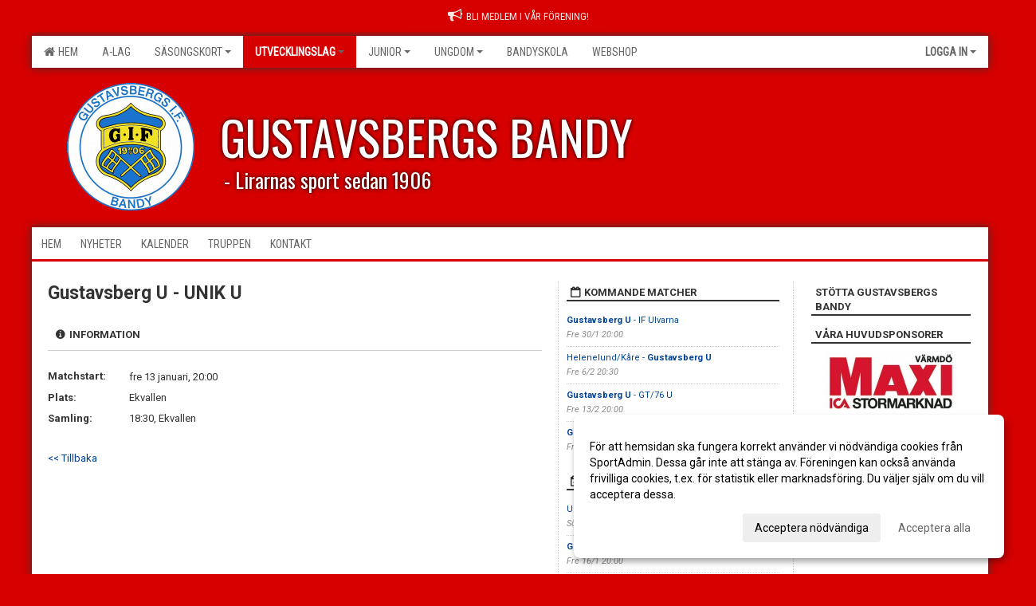

--- FILE ---
content_type: text/html; Charset=iso-8859-1
request_url: https://www.gustavsbergsbandy.se/kalender/?ID=300077&AID=17968916
body_size: 14109
content:

<!DOCTYPE html>
<html lang="sv-SE">
<head>
    <meta http-equiv="Content-Type" content="text/html; charset=iso-8859-1">
    <title>Gustavsbergs IF Bandyklubb - Gustavsberg U</title>
    <meta name="apple-mobile-web-app-capable" content="yes">

    <link rel='icon' href='../im/getLogga.asp?SID=29629&v=48'>
    <link rel="stylesheet" href="https://cdn.kiprotect.com/klaro/v0.7.22/klaro.min.css" />
    
    
        <meta name="viewport" content="width=device-width, initial-scale=1, minimum-scale=1, user-scalable=yes">
    <meta property="og:title" content="Gustavsbergs IF Bandyklubb">
<meta property="og:url" content="https://www.gustavsbergsbandy.se/kalender/Default.asp?ID=300077&AID=17968916&v=4">


    <link href="../js/font-awesome-4.7.0/css/font-awesome.css" rel="stylesheet">
    <link href="../css/2.3.2/bootstrap.css?12444" rel="stylesheet">

    
        <link href="../css/2.3.2/bootstrap-responsive.css" rel="stylesheet">
    

    <link href="../css/saGen.css?12444" rel="stylesheet">

    
        <link href="../css/saLogga.css?12444" rel="stylesheet">
    
        <link href="../css/saResponsive.css?12444" rel="stylesheet">
    

    <link rel="stylesheet" type="text/css" href="../js/fancybox/source/jquery.fancybox.css?v=2.1.5_" media="screen">
    <link rel="stylesheet" href="../js/swipebox-master/source/swipebox.css">
       
    

    <script src="../js/jquery.js?12444"></script>
    <script src="../js/jquery.form.js?12444"></script>
    <script src="../js/sa.js?12444"></script> 
    <script src="../js/edit.js?12444"></script>
    <script src="../js/artikel.js?12444"></script>

    <script src="../js/fancybox/source/jquery.event.move.js"></script>
    <script src="../js/fancybox/source/jquery.event.swipe.js"></script>
    <script src="../js/fancybox/source/jquery.fancybox.js?v=2.1.5."></script>
   
    <script src="../js/swipebox-master/source/jquery.swipebox.js"></script>

     


    <!-- make sure the config gets loaded before Klaro -->
    <script type='text/javascript' src="../js/klaro/config.js"></script>
    <script defer type="text/javascript">
    klaroConfig.services = [
        
        {
            name: 'cookie_1',
            default: true,
            translations: {               
                sv: {
                    title: 'ASPSESSIONID',
                    description: 'SportAdmin - En webbsession används för att tillfälligt spara information om ditt besök, Informationen försvinner när du stänger webbläsaren..'
                },                 
            },
            purposes: ['required'],
            cookies: [              
                
                    [/^ASPSESSIONID.*$/],
                
            ],
            required: true,
            onlyOnce: true
        },
        
        {
            name: 'cookie_2',
            default: true,
            translations: {               
                sv: {
                    title: 'Klaro',
                    description: 'Klaro - Används för att spara dina valda samtycken för cookies på denna webbplats, så att du inte behöver ange dessa vid varje återkommande besök..'
                },                 
            },
            purposes: ['required'],
            cookies: [              
                
                    [/klaro/],
                
            ],
            required: true,
            onlyOnce: true
        },
        
    ];
</script>


    <script defer type="text/javascript" src="https://cdn.kiprotect.com/klaro/v0.7.22/klaro-no-css.js"></script>


    <!-- Sätter variabler inför den dynamiska css:en -->
    
<!-- Klaro styling -->
 <style>
    .klaro .cookie-notice:not(.cookie-modal-notice) .cn-body{
        padding: 20px !important;
    }

    .klaro .cookie-notice:not(.cookie-modal-notice) .cn-body .cn-ok{
        align-items: center;
    }

    .klaro .cookie-modal .cm-modal .cm-header h1{
        font-size: 16px;
    }

    .klaro .cookie-modal p,  .klaro .cookie-notice p, .klaro .cookie-modal h1, .klaro .cookie-modal li {
        color: #000000;
        line-height: 20px;
    }

    .klaro .cookie-notice .cm-btn, .klaro .cookie-modal .cm-btn {
        padding: 8px 15px;
        background-color: #eeeeee;
        color: #000;
    }

    .klaro .cookie-modal .cm-btn.cm-btn-info.cm-btn.cm-btn-success {
        background-color: #d60000;
        color: #FFF;
    }

    .klaro .cookie-notice .cm-btn.cm-btn-success, .klaro .cookie-modal .cm-btn.cm-btn-success {        
        background-color: #FFFFFF;
        color: #666;
    }

    .klaro .cookie-notice:not(.cookie-modal-notice), .klaro .cookie-modal .cm-modal.cm-klaro {
        background-color: #ffffff;
    }

    .klaro .cookie-notice a, .klaro .cookie-modal a{
        color: #FFFFFF;
    }

    .klaro .cookie-notice a:focus, .klaro .cookie-modal a:focus{
        border: none;
        outline: none;
    }

    .klaro .cookie-modal .slider, .klaro .cookie-modal .cm-list-input:focus+.cm-list-label .slider{
        box-shadow: none;
    }

    .klaro .cookie-modal .cm-list-input.required:checked+.cm-list-label .slider{
        background-color: #FFFFFF;        
        
        opacity: .8;
    }

    .klaro .cookie-modal .cm-list-input:checked+.cm-list-label .slider{
        background-color: #FFFFFF;                
    }

    .klaro .cookie-modal .cm-list-input.half-checked:checked+.cm-list-label .slider, .klaro .cookie-modal .cm-list-input.only-required+.cm-list-label .slider{
        background-color: #FFFFFF;
        opacity: .6;        
    }

    @media (min-width: 660px) {
        .klaro .cookie-modal .cm-modal.cm-klaro{
            border-radius: 8px;
        }
    }

    @media (min-width: 1024px) {
        .klaro .cookie-notice:not(.cookie-modal-notice) {
            max-width: 540px;
            border-radius: 8px;
        }
    }
 </style>
<style>  



/* INSTÄLLNINGAR */
/* UTAN TOPPBILD */

        body {
            background-color:#D60000;
        }
        .gradBG {
            background: linear-gradient(to top, #B30000, D60000);
        }

    .linearBg {
        background-color: #445566;
        background: linear-gradient(to top, #000000, #445566);
    }



/* Overridear inställning med span9 till fullwidth. Används i mobilläget för vänstermeny */
@media screen and (max-width: 980px) {
    .row-fluid .span9 {
        width: 100%;
    }
}

/* Gemensam CSS för gammal och ny version */
#outerAd { 
    width: 200px; 
}

/* Bakgrund vald som mönster med färg (likadant som gamla hemsidan) */
/* Döljer panelerna som endast ska visas när det är en bakgrundsbild */
/* Sätter samma inställningar på bakgrunden som för hemsida 1.0 */

 
    body {
        background-color: #D60000;
        background-image: url('');
        background-repeat: repeat-x;
        background-position: 0px 0px;
    }




/* CSS FÖR Logga (NYA DESIGNEN) */


    /* Hover-färg i dropdownmenyerna */
    .dropdown-menu li > a:hover, .dropdown-menu li > a:focus, .dropdown-submenu:hover > a {
        background-color: #d60000;
        color: #FFF;
    }

    .fontAwsomeHover:hover .fontAwsomeHoverIcon {
         color: #000 !important;
    } 

    /* Bland annat pilen i i drop-downmenyn (toppmenyn) för mobilversionen */
    .navbar .nav li.dropdown > .dropdown-toggle .caret { 
        border-top-color: #666 !important; 
    }

    /* För att ändra färg på pilen vid hover om ena sidfärgen är ljus och den andra mörk */
   .navbar .nav li.dropdown > .dropdown-toggle:hover .caret { 
        border-top-color: #FFF !important; 
    }
   /* Dropdown-meny */
   .navbar .nav li.open > .dropdown-toggle .caret { 
        border-top-color: #FFF !important; 
    }

    .caret {
        border-top-color: #666; 
    }

    /* Lilla pilen bredvid föreningsnamnet upp till vänster i mobilversionen */
    #caretAreaNamn {
        border-top-color: #FFF !important; 
    }

    /* Den lilla pilen som syns på dropdown-knapparna i andra menyn */
    .tMenuTop a:hover .caret {
        border-top-color: #FFF; 
    }

    /* Den lilla pilen som syns på dropdown-knapparna i första menyn */
    .tMenuSektion:hover > a .caret {
        border-top-color: #FFF !important; 
    }

    .open > a .caret {
        border-top-color: #FFF !important; 
    }

    /* Hover - Inverterar knapparna i toppmenyn */
    /* Båda dessa bör göras */
    .tMenuSektion:hover > a { 
        color: #FFF !important; 
    } 
    .tMenuSektion > a:hover { 
        color: #FFF !important; 
    } 
    /* ------------- */

    .tMenuSektion .active {
        background-color: #d60000 !important; /* Ändrar från color1 till 2. Lugi. toppmenyn på active har fel färg */
    }

    /* Denna måste göras dominant */
    .active .caret {
        border-top-color: #FFF !important; 
    }

    .navbar-inner22 .open > a {
        background-color: #d60000 !important;
        color: #FFF;
    }

    /* Gör så att färgen blir korrekt efter man klickar på dropdown i toppmenyn --> stänger dropdown --> flyttar musen från elementet */
    .navbar .topMenu .nav > li > a:focus, .navbar .topMenu .nav > li > a:hover {
        color: #666;
    }

    .nav-list > .active > a { 
        background: #d60000; 

    }

    .tMenuActive > a { 
        border-bottom: 2px solid #FFF;
    }

    #outerAd { 
        margin-left: 955px;
    }

    .rub {
        font-family: 'Roboto', Tahoma, Arial, 'Helvetica Neue', Helvetica, sans-serif;
    }

    /* Bakgrundsfärgen ändras i menyn på hover */
    .tMenuTop:hover {
        background: #d60000; 
    }
    .tMenuSektion:hover {
        background: #d60000; 
    }

    /* Undermenyn i andra navigeringsmenyn */
    .navbar {
        background: #FFFFFF;
    }

    .navbar2 {
        background: #FFFFFF;
    }

    .navbar .topMenu .nav > .active > a,
    .navbar .topMenu .nav > .active > a:hover,
    .navbar .topMenu .nav > .active > a:focus {
        background: #d60000;
        color: #666;
    }
    
    .sektionsruta {
        /* Variablen "sketionsrutaColor" sätts ovan */
        border-bottom-color: #333333;
    }

    /* Knappen man är på i toppmenyn */ 
    .navbar .nav li.dropdown.open > .dropdown-toggle,
    .navbar .nav li.dropdown.active > .dropdown-toggle,
    .navbar .nav li.dropdown.open.active > .dropdown-toggle {
        background-color: #d60000;
        color: #FFF;
    }


    /* Färgen på texten i andra menyn */
    .tMenuTop > a {
        color: #666;
    }

    /* Färgen på texten i toppmenyn */ 
    /* Lagt till topMenu för att endast göra inställningarna på toppmenyn */
    .navbar .topMenu .nav > li > a {
        color: #666;
    }
   
    /* Undermeny till andra menyn */ 
    .tMenuTopUnder > a { 
        color: #FFF;
    }

    /* HOVER - Undermeny  till andra menyn */ 
    .tMenuTopUnder > a:hover { 
        border-bottom: 2px solid #FFF;
    }

    /* Hover på knapparna i andra menyn */
    .tMenuTop a:hover {
        color: #FFF; 
    }

    /* Aktiverade knappen i andra menyn */
    .tMenuTopActive {
        background: #d60000;
    }

    /* Texten i den aktiverade knappen i andra menyn */
    /* Important för annars sparas över i vissa versioner. exempel Höllviken */
    .navbar .nav > .active > a, .tMenuTopActive > a { 
        color: #FFF !important; 
    }

    /* Den lilla pilen i den aktiverade knappen i andra menyn */
    .navbar .nav > .active > a, .tMenuTopActive > a .caret { 
        border-top-color: #FFF; 
    }

    /* Vänstermenyn(endast ?) hover på befintligt val --> sparar över automatisk genererad färg */
    .nav-list > .active > a:hover {
        background: #d60000;
        color: #FFF;
    }

    .nav-list > .active > a {
        color: #FFF;
    }

    /* Mobilmenyn */
    .mobilMeny {
        background: #FFFFFF  !important;
        border-bottom: 2px solid #d60000 !important;
    }

    /* Färgen i mobilmenyn */
    .mobilMenyItemList {
        background: #d60000 !important;
    }


    .tMenuObj > a {
        color: #FFF;
    }

    /* Aktiverad ruta i menyn */
    .tMenuObjActive > a {
        color: #FFF;
    }

    .menuBtnMobile {
        color: #666;
    }   

    /* Externa länkarna i andra menyn utan aktivt val */
    .tMenuTop .externalLink {
        color: #666;
    }

    /* Hover - Externa länkarna i andra menyn utan aktivt val */
    .tMenuTop a:hover .externalLink {
        color: #FFF;
    }

    /* Externa länkarna (mobilmenyn m.fl.) */
    .externalLink {
        color: #FFF;
    }

    .menyLista .tMenuSektion .externalLink {
        color: #666;
    }

    .menyLista .tMenuSektion:hover .externalLink {
        color: #FFF;
    }

    .menyLista .tMenuSektion .dropdown-menu .externalLink, 
    .open .dropdown-menu .externalLink {
        color: #333333;
    }

    .menyLista .tMenuSektion .dropdown-menu a:hover .externalLink,
    .open .dropdown-menu a:hover .externalLink  {
        color: #FFF;
    }

    /* Listan med innehåll i översta menyn */
    .menyLista {
        width: calc( 1200px - 125px); /* För menyn att inte falla ned om den har för långt innehåll vid full window-width */
    }

    /* Om det finns för långt innehåll i toppmenyn gör det ändå att klicka på logga in */
    .logInBtnOuter {
        background: #FFFFFF;
    }

    .avgransareMeny {
        background: #d60000;
    }

    .undermeny {
        background: #d60000;
    }

    .topAlert {
        background: #d60000;
        color: #FFF;
    }

    .topAlert:hover, .topAlert:focus {
        color: #FFF;
    }


    /* Vänstermenyn - Logga */
    

        /* DESKTOP */
        /* @media screen and (min-width: 980px) { */

            /* Loggan */
            #foreningslogotyp { 
                height: 160px;
            }

            #LoggaDiv {
                padding-top: 19px;
                margin-left: 44px;
            }
            #topMargin {
                height: 200px;
            }

            /* Text 1 */
            .text1{
                margin-left: 236px;
                padding-top: 86px;
            }
            .text1Font {
                font-size: 60px;
            }
            .text1Shadow {
                margin-left: 235px;
                padding-top: 85px;
            }
            .text1ShadowFont {
                font-size: 60px;
            } 

            /* Text 2 */
            .text2{
                margin-left: 241px;
                padding-top: 141px;

            }
            .text2Font {
                font-size: 26px;

            }
            .text2Shadow {
                margin-left: 240px;
                padding-top: 140px;
            }
            .text2ShadowFont {
                font-size: 26px;
            } 

            /* Text 3 */
            .text3{
                margin-left: 551px;
                padding-top: 141px;
            }
            .text3Font {
                font-size: 26px;
            }
            .text3Shadow {
                margin-left: 550px;
                padding-top: 140px;
            }
            .text3ShadowFont {
                font-size: 26px;

            }
    
        /* Mobil */
        @media screen and (min-width: 701px) and (max-width: 980px) {
            #topMargin {
                height: 133px; 
            }

            /* Loggan */
            #foreningslogotyp {
                height: 107px !important;
            }
            #LoggaDiv {
                margin-left: 29px;
                padding-top: 13px;
            }

            /* Text 1 */
            .text1{
                margin-left: 158px;
                padding-top: 58px;
            }
            .text1Font {
                font-size: 40px;
            }
            .text1Shadow {
                margin-left: 157px;
                padding-top: 57px;
            }
            .text1ShadowFont {
                font-size: 40px;
            } 

            /* Text 2 */
            .text2{
                margin-left: 161px;
                padding-top: 94px;
            }
            .text2Font {
                font-size: 17px;
            }
            .text2Shadow {
                margin-left: 160px;
                padding-top: 93px;
            }
            .text2ShadowFont {
                font-size: 17px;
            } 

            /* Text 3 */
            .text3{
                margin-left: 368px;
                padding-top: 94px;
            }
            .text3Font {
                font-size: 17px;
            }
            .text3Shadow {
                margin-left: 367px;
                padding-top: 93px;
            }
            .text3ShadowFont {
                font-size: 17px;
            } 
        }

        @media screen and (max-width: 700px) {
            #LoggaDiv {
                margin-left: 22px;
                padding-top: 10px;
            }

            #topMargin {
                height: 100px; 
            }

            #foreningslogotyp {
                height: 80px !important;
            }

            /* Text 1 */
            .text1{
                margin-left: calc(117px + 1px);
                padding-top: calc((42px ) + 1px);
            }
            .text1Font {
                font-size: 20px;
            }
            .text1Shadow {
                margin-left: 117px;
                padding-top: 42px;
            }
            .text1ShadowFont {
                font-size: 20px;
            } 

            /* Text 2 */
            .text2{
                margin-left: calc(120px + 1px);
                padding-top: calc((70px ) + 1px);
            }
            .text2Font {
                font-size: 15px;
            }
            .text2Shadow {
                margin-left: 120px;
                padding-top: 70px;
            }
            .text2ShadowFont {
                font-size: 15px;
            } 

            /* Text 3 */
            .text3{
                margin-left: calc(275px + 1px);
                padding-top: calc((70px ) + 1px);
            }
            .text3Font {
                font-size: 13px;
            }
            .text3Shadow {
                margin-left: 275px;
                padding-top: 70px;
            }
            .text3ShadowFont {
                font-size: 13px;
            } 

            /* Om föreningsnamnet är för många tecken förminskas storleken relativt till webbsidans bredd */
            
                .v11TOPText1Element {
                    font-size: 5.5vw !important;
                }
            
        }
    


/* CSS FÖR TOPPBILDSLÄGE (GAMLA VERSIONEN) */

</style>

<link href='//fonts.googleapis.com/css?family=Asap|Roboto+Condensed|Roboto:Normal,Bold,Italic|Oswald' rel='stylesheet'><style>body { font-family: 'Roboto', Tahoma, Arial,'Helvetica Neue', Helvetica, sans-serif; }.btn { font-family: 'Roboto', Tahoma, Arial,'Helvetica Neue', Helvetica, sans-serif; } li { font-family: 'Roboto', Tahoma, Arial,'Helvetica Neue', Helvetica, sans-serif; }.navbar .nav > li > a, .tMenuTop > a, .dropdown-menu li > a, .tMenuTopUnder > a, .nav-list > .active > a, .nav-list > li > a { font-family:'Roboto Condensed', Tahoma, Arial,'Helvetica Neue', Helvetica, sans-serif; font-size:14px; }</style>

</head>

<body>

<div id="dialog"></div>
<div id="fb-root"></div>
<script>    (function (d, s, id) {
        var js, fjs = d.getElementsByTagName(s)[0];
        if (d.getElementById(id)) return;
        js = d.createElement(s); js.id = id;
        js.src = "//connect.facebook.net/sv_SE/sdk.js#xfbml=1&version=v2.3";
        fjs.parentNode.insertBefore(js, fjs);
    } (document, 'script', 'facebook-jssdk'));</script>
<div class="gradBG" style='position:absolute;width:100%;height:500px;border:0px solid;z-index:-1'></div>

<a name='topAlert' href='https://sportadmin.se/pop/ko.asp?ID=400729297' target='_blank' class='topAlert'><i class='fa fa-bullhorn' aria-hidden='true' style='margin-right: 5px; font-size: 18px;'></i><span>Bli medlem i vår förening!</span></a><div id="outer2Wide" style='border:0px solid;max-width:1200px;'><div id="outerWide" style='border:0px solid;'>
        <div class="navbar menu block" > <!-- navbar-inverse navbar-fixed-top-->
            <div class="navbar-inner22 topMenu" style="padding: 0px">
                <div class="container" >

                    
                    <div class="hidden-desktop">
                        <ul class="nav" >
                            <li class="active dropdown huvudmenyBtn"><a href="#" class="dropdown-toggle needsclick" data-toggle="dropdown"><b class="foreningsnamnMobil" >Gustavsberg U <b id="caretAreaNamn" class="caret"></b></b></a>
                                <ul class="dropdown-menu ">
                                    <li class=""><a href='../?SID=29629'>Hem</a></li><li class=""><a href='../?SID=29636' ><span><b>A-lag</b></span></a></li><li class="" style=padding-left:10px><b>Säsongskort</b><li class=""><a href='../?SID=60947' ><span>Säsongskort</span></a></li><li class=""><a href='../?SID=60949' ><span>1906-klubben</span></a></li><li class="active" style=padding-left:10px><b>Utvecklingslag</b><li class=""><a href='../?SID=33307' ><span>Gustavsberg U</span></a></li><li class=""><a href='../?SID=67817' ><span>Berget</span></a></li><li class="" style=padding-left:10px><b>Junior</b><li class=""><a href='../?SID=29787' ><span>U19</span></a></li><li class=""><a href='../?SID=29790' ><span>U17</span></a></li><li class="" style=padding-left:10px><b>Ungdom</b><li class=""><a href='../?SID=29784' ><span>Ungdom gemensamt</span></a></li><li class=""><a href='../?SID=29885' ><span>Flickor</span></a></li><li class=""><a href='../?SID=29788' ><span>fd. Lag 2008</span></a></li><li class=""><a href='../?SID=29791' ><span>Lag 2011</span></a></li><li class=""><a href='../?SID=29913' ><span>Lag 2012</span></a></li><li class=""><a href='../?SID=33567' ><span>Lag 2013</span></a></li><li class=""><a href='../?SID=37938' ><span>Lag 2014</span></a></li><li class=""><a href='../?SID=43538' ><span>Lag 2015</span></a></li><li class=""><a href='../?SID=48582' ><span>Lag 2016</span></a></li><li class=""><a href='../?SID=56564' ><span>Lag 2017</span></a></li><li class=""><a href='../?SID=68061' ><span>Lag 2018</span></a></li><li class=""><a href='../?SID=49773' ><span>Målvakt</span></a></li><li class=""><a href='../?SID=33707' ><span>Spelaravgifter </span></a></li><li class=""><a href='../?SID=29756' ><span><b>Bandyskola</b></span></a></li><li class=""><a href='../?SID=29997' ><span><b>Webshop</b></span></a></li>
                                </ul>
                            </li>
                        </ul>
                    </div>

                    
                    <div class="visible-desktop">
                        <ul class="nav menyLista">
                            <li class="tMenuSektion "><a href='../?SID=29629'><i class='fa fa-home' style='font-size:15px;width:12px'></i>&nbsp; Hem</a></li><li class="tMenuSektion "><a href='../?SID=29636' ><span>A-lag</span></a></li><li class="tMenuSektion dropdown "><a href=# class="dropdown-toggle" data-toggle="dropdown">Säsongskort<b class="caret"></b></a><ul class="dropdown-menu"><li class=""><a href='../?SID=60947' ><span>Säsongskort</span></a></li><li class=""><a href='../?SID=60949' ><span>1906-klubben</span></a></li></ul></li><li class="tMenuSektion dropdown active"><a href=# class="dropdown-toggle" data-toggle="dropdown">Utvecklingslag<b class="caret"></b></a><ul class="dropdown-menu"><li class=""><a href='../?SID=33307' ><span>Gustavsberg U</span></a></li><li class=""><a href='../?SID=67817' ><span>Berget</span></a></li></ul></li><li class="tMenuSektion dropdown "><a href=# class="dropdown-toggle" data-toggle="dropdown">Junior<b class="caret"></b></a><ul class="dropdown-menu"><li class=""><a href='../?SID=29787' ><span>U19</span></a></li><li class=""><a href='../?SID=29790' ><span>U17</span></a></li></ul></li><li class="tMenuSektion dropdown "><a href=# class="dropdown-toggle" data-toggle="dropdown">Ungdom<b class="caret"></b></a><ul class="dropdown-menu"><li class=""><a href='../?SID=29784' ><span>Ungdom gemensamt</span></a></li><li class=""><a href='../?SID=29885' ><span>Flickor</span></a></li><li class=""><a href='../?SID=29788' ><span>fd. Lag 2008</span></a></li><li class=""><a href='../?SID=29791' ><span>Lag 2011</span></a></li><li class=""><a href='../?SID=29913' ><span>Lag 2012</span></a></li><li class=""><a href='../?SID=33567' ><span>Lag 2013</span></a></li><li class=""><a href='../?SID=37938' ><span>Lag 2014</span></a></li><li class=""><a href='../?SID=43538' ><span>Lag 2015</span></a></li><li class=""><a href='../?SID=48582' ><span>Lag 2016</span></a></li><li class=""><a href='../?SID=56564' ><span>Lag 2017</span></a></li><li class=""><a href='../?SID=68061' ><span>Lag 2018</span></a></li><li class=""><a href='../?SID=49773' ><span>Målvakt</span></a></li><li class=""><a href='../?SID=33707' ><span>Spelaravgifter </span></a></li></ul></li><li class="tMenuSektion "><a href='../?SID=29756' ><span>Bandyskola</span></a></li><li class="tMenuSektion "><a href='../?SID=29997' ><span>Webshop</span></a></li>
                        </ul>
                    </div>

                    
                    <ul class="nav pull-right" > 
                        <li class="dropdown tMenuSektion logInBtnOuter"><a href="#" class="dropdown-toggle" data-toggle="dropdown"><b><span class="logInBtn" >Logga in</span><b class="caret"></b></b></a>
                            <div class="dropdown-menu logInDiv" style="width: 270px;white-space: normal;flex-direction: column;padding: 12px;"> 
                            <div style="font-weight:600;margin-bottom:6px;">Vill du logga in som ledare/administratör?</div>
                            <div style="margin-bottom:12px">
                                    Logga in på SportAdmin <a target="_blank" href="https://identity.sportadmin.se/">här</a> och klicka på <i>Hemsida</i> i vänstermenyn. 
                            </div>

                                <div style="font-weight:600;margin-bottom:6px;">Vill du logga in som medlem/målsman?</div>
                                <div>
                                    Alla medlemsprofiler hanteras nu i appen SportAdmin. Appen hittar du i <a href="https://apps.apple.com/se/app/sportadmin/id6444823852">App Store</a> och 
                                    <a href="https://play.google.com/store/apps/details?id=com.leaderappbeta.com">Google Play</a>
                                </div>
                            </div>
                        </li>
                    </ul>

                </div>
            </div>
        </div>
    <div style='margin:0;border:0;'><div id='topMargin'><div id='LoggaDiv' style='position:absolute;display:inline;color:#000'><a href="../?SID=29629"><img alt="Gustavsbergs IF Bandyklubb logo"  id='foreningslogotyp' src='../im/getLogga.asp?SID=29629&v=48'></a></div><div class='v11TOPText1topElement v11TOPText1leftElement v11TOPText1colorElement text1' style='position:absolute;display:inline;color:#FFFFFF'><span class='v11TOPText1Element v11TOPText1fontElement v11TOPText1sizeElement text1Font' style='font-family:Oswald;'>GUSTAVSBERGS BANDY</span></div><div class='v11TOPText2topElement v11TOPText2leftElement v11TOPText2colorElement text2' style='position:absolute;display:inline;color:#FFFFFF'><span class='v11TOPText2Element v11TOPText2fontElement v11TOPText2sizeElement text2Font' style='font-family:Oswald;'>- Lirarnas sport sedan 1906</span></div><div class='v11TOPText3topElement v11TOPText3leftElement v11TOPText3colorElement text3' style='position:absolute;display:inline;color:#BFBFBF'><span class='v11TOPText3Element v11TOPText3fontElement v11TOPText3sizeElement text3Font' style='font-family:Oswald;'></span></div></div></div>

        <div class="container-fluid block" style="margin: 0px; padding: 0px;" >

 
            <div class="row-fluid marginToPage2" style="background: #FFF; ">
                <div class="navbar hidden-desktop menu mobilMeny" style="margin: 0px;">
                    <div class="container">

                    <!-- Menyikon mobilläge -->
                        <i data-toggle="collapse" data-target=".nav-collapse3" class="fa fa-bars menuBtnMobile" aria-hidden="true"></i> 


                        <div class="nav-collapse3 collapse mobilMenyItemList" style="width:100%">
                          
                                <div class="tMenuObj "><a href='../start/?ID=300075' ><span>Hem</span></a></div><div class="tMenuObj "><a href='../nyheter/?ID=300076' ><span>Nyheter</span></a></div><div class="tMenuObj "><a href='../kalender/?ID=300077' ><span>Kalender</span></a></div><div class="tMenuObj "><a href='../grupp/?ID=300078' ><span>Truppen</span></a></div><div class="tMenuObj " style='border-bottom: none;' ><a href='../sida/?ID=300081' ><span>Kontakt</span></a></div>
                           <div class="clearBoth"></div>
                        </div>
                    </div>
                </div>

        <!-- Vänstermeny -->

      
                    <div class="navbar visible-desktop lagmeny" >
                        <div class="container navbar2" style="overflow: hidden;">
                            <div style="overflow: hidden;">                            
                                <div class="tMenuTop dropdown-toggle " style='border:0px solid'><a href='../start/?ID=300075' ><span>Hem</span></a></div><div class="tMenuTop dropdown-toggle " style='border:0px solid'><a href='../nyheter/?ID=300076' ><span>Nyheter</span></a></div><div class="tMenuTop dropdown-toggle " style='border:0px solid'><a href='../kalender/?ID=300077' ><span>Kalender</span></a></div><div class="tMenuTop dropdown-toggle " style='border:0px solid'><a href='../grupp/?ID=300078' ><span>Truppen</span></a></div><div class="tMenuTop dropdown-toggle " style='border:0px solid'><a href='../sida/?ID=300081' ><span>Kontakt</span></a></div>
                            </div>
                        </div>
                    </div>
<div class='visible-desktop avgransareMeny'></div><div id='annonsPelareMobil' style='width: 100%; height: 120px;' class='hidden-desktop'><div id=blockMobil class='innerAd' style='background:#FFF; height: 120px; display:flex; justify-content:center; align-items:center;'><div id=blockMobil_0 style=' position:absolute; width:250px; left: 50%; margin-left: -125px;'><table id=blockTabMobil_0 border=0 width=100% cellpadding=0 cellspacing=0><tr><td align=center><a href='https://www.ica.se/butiker/maxi/varmdo/maxi-ica-stormarknad-varmdo-14819/start/' target='_blank'><div align=center class='mediumDiv innerAd' style='border-radius:5px;'><img src='/spalt/1101/29629/21309mobil_2_500.jpg?v=4' style='border-radius:5px;max-height: 120px;width:auto;' ></div></a></table></div><div id=blockMobil_1 style='display: none; position:absolute; width:250px; left: 50%; margin-left: -125px;'><table id=blockTabMobil_1 border=0 width=100% cellpadding=0 cellspacing=0><tr><td align=center><a href='https://frentab.se/' target='_blank'><div align=center class='mediumDiv innerAd' style='border-radius:5px;'><img src='/spalt/1101/29629/41412mobil_2_500.jpg?v=21' style='border-radius:5px;max-height: 120px;width:auto;' ></div></a></table></div><div id=blockMobil_2 style='display: none; position:absolute; width:250px; left: 50%; margin-left: -125px;'><table id=blockTabMobil_2 border=0 width=100% cellpadding=0 cellspacing=0><tr><td align=center><a href='https://www.handelsbanken.se/varmdo' target='_blank'><div align=center class='mediumDiv innerAd' style='border-radius:5px;'><img src='/spalt/1101/29629/21310mobil_2_500.jpg?v=10' style='border-radius:5px;max-height: 120px;width:auto;' ></div></a></table></div><div id=blockMobil_3 style='display: none; position:absolute; width:250px; left: 50%; margin-left: -125px;'><table id=blockTabMobil_3 border=0 width=100% cellpadding=0 cellspacing=0><tr><td align=center><a href='https://www.hagsatrasport.se' target='_blank'><div align=center class='mediumDiv innerAd' style='border-radius:5px;'><img src='https://cdn.sportadmin.se/1367/h/1101/c1ec79d023b2dbb3f4f1b377565062a58358d08ef496abe1285a491188fbfa87_M.png' style='border-radius:5px;max-height: 120px;width:auto;' /></div></a></table></div><div id=blockMobil_4 style='display: none; position:absolute; width:250px; left: 50%; margin-left: -125px;'><table id=blockTabMobil_4 border=0 width=100% cellpadding=0 cellspacing=0><tr><td align=center><a href='https://www.kentas.se/' target='_blank'><div align=center class='mediumDiv innerAd' style='border-radius:5px;'><img src='/spalt/1101/29629/21339mobil_2_500.jpg?v=4' style='border-radius:5px;max-height: 120px;width:auto;' ></div></a></table></div><div id=blockMobil_5 style='display: none; position:absolute; width:250px; left: 50%; margin-left: -125px;'><table id=blockTabMobil_5 border=0 width=100% cellpadding=0 cellspacing=0><tr><td align=center><a href='http://www.rospiggen.se' target='_blank'><div align=center class='mediumDiv innerAd' style='border-radius:5px;'><img src='/spalt/1101/29629/45130mobil_2_500.jpg?v=4' style='border-radius:5px;max-height: 120px;width:auto;' ></div></a></table></div><div id=blockMobil_6 style='display: none; position:absolute; width:250px; left: 50%; margin-left: -125px;'><table id=blockTabMobil_6 border=0 width=100% cellpadding=0 cellspacing=0><tr><td align=center><div align=center class='mediumDiv innerAd' style='border-radius:5px;'><img src='/spalt/1101/29629/45129mobil_2_500.png?v=5' style='border-radius:5px;max-height: 120px;width:auto;' ></div></table></div><div id=blockMobil_7 style='display: none; position:absolute; width:250px; left: 50%; margin-left: -125px;'><table id=blockTabMobil_7 border=0 width=100% cellpadding=0 cellspacing=0><tr><td align=center><div align=center class='mediumDiv innerAd' style='border-radius:5px;'><img src='/spalt/1101/29629/45511mobil_2_500.jpg?v=7' style='border-radius:5px;max-height: 120px;width:auto;' ></div></table></div><div id=blockMobil_8 style='display: none; position:absolute; width:250px; left: 50%; margin-left: -125px;'><table id=blockTabMobil_8 border=0 width=100% cellpadding=0 cellspacing=0><tr><td align=center><a href='http://www.djurobatvarv.se' target='_blank'><div align=center class='mediumDiv innerAd' style='border-radius:5px;'><img src='/spalt/1101/29629/45131mobil_2_500.png?v=18' style='border-radius:5px;max-height: 120px;width:auto;' ></div></a></table></div><div id=blockMobil_9 style='display: none; position:absolute; width:250px; left: 50%; margin-left: -125px;'><table id=blockTabMobil_9 border=0 width=100% cellpadding=0 cellspacing=0><tr><td align=center><a href='https://www.svenskaspel.se/grasroten/forening/29300-gustavsbergs-if-bk' target='_blank'><div align=center class='mediumDiv innerAd' style='border-radius:5px;border:0px solid #DDD;'><img src='/spalt/1101/29629/23422.gif?v=2' style='border-radius:5px;max-height: 120px;width:auto;'></div></a></table></div></div></div><hr style='margin: 15px 0 5px 0;' class='hidden-desktop'><script>setInterval(function() {if ($(window).width() < 963) {if (!mouseOverMobil) {if ($('#blockMobil_0').is(':visible')) { $('#blockMobil_0').fadeOut(1000);$('#blockMobil_1').fadeIn(1000)}else if ($('#blockMobil_1').is(':visible')) { $('#blockMobil_1').fadeOut(1000);$('#blockMobil_2').fadeIn(1000)}else if ($('#blockMobil_2').is(':visible')) { $('#blockMobil_2').fadeOut(1000);$('#blockMobil_3').fadeIn(1000)}else if ($('#blockMobil_3').is(':visible')) { $('#blockMobil_3').fadeOut(1000);$('#blockMobil_4').fadeIn(1000)}else if ($('#blockMobil_4').is(':visible')) { $('#blockMobil_4').fadeOut(1000);$('#blockMobil_5').fadeIn(1000)}else if ($('#blockMobil_5').is(':visible')) { $('#blockMobil_5').fadeOut(1000);$('#blockMobil_6').fadeIn(1000)}else if ($('#blockMobil_6').is(':visible')) { $('#blockMobil_6').fadeOut(1000);$('#blockMobil_7').fadeIn(1000)}else if ($('#blockMobil_7').is(':visible')) { $('#blockMobil_7').fadeOut(1000);$('#blockMobil_8').fadeIn(1000)}else if ($('#blockMobil_8').is(':visible')) { $('#blockMobil_8').fadeOut(1000);$('#blockMobil_9').fadeIn(1000)}else if ($('#blockMobil_9').is(':visible')) { $('#blockMobil_9').fadeOut(1000);$('#blockMobil_0').fadeIn(1000)}
}};}, 3000);var mouseOverMobil;mouseOverMobil=false;$( "#annonsPelareMobil" ).mouseover(function() { mouseOverMobil=true });$( "#annonsPelareMobil" ).mouseout(function() { mouseOverMobil=false });</script><div style="max-width:955px;"><div class="span99" style="background: #FFFFFF;">            
        <div id="wrap" style='border: 0px solid; display: block; width: 100%;'>


<!-- Sist i koden eftersom ""session("areSidinnehallBredd")"" måste ha hunnit få sitt värde -->

    <style>
       #outerAd { 
            position: absolute;
            margin-left: 955px;
            
        }
    </style>



<!-- Hover för sportadmin-loggan upp i högra hörnet -->
<script>
    function UTF8TOISO(text){
        text = text.replace(/Ã?Â¶/g, "ö")
        text = text.replace(/Ã?Â¤/g, "ä")
        text = text.replace(/Ã?Â¥/g, "å")
        text = text.replace(/Ã?Â?/g, "Ö")
        text = text.replace(/Ã?Â?/g, "Ä")
        text = text.replace(/Ã?Â?/g, "Å")
        text = text.replace(/Ã?Â©/g, "Ã©")
        text = text.replace(/Ã?Â¨/g, "Ã¨")
        text = text.replace(/Ã?Â¼/g, "Ã¼")
        text = text.replace(/Ã?Â¡/g, "Ã¡")
        return text;
    }

    $( document ).ready(function() {
        $(".imgHover img").hover(function () {
            $( ".imgHover img" ).attr("src", "../im/LogoIcoSvart.png");
        }, function () {
            $(".imgHover img").attr("src", "../im/LogoIcoG.png");
            });

       
        var tables = document.getElementsByClassName("clCommonGrid")
        for (var i = 0; i < tables.length; ++i) {
            var innerHtml = tables[i].innerHTML;
            var text = UTF8TOISO(innerHtml)
            tables[i].innerHTML = text;
        }


    });

    
</script>
<form id="myForm" method="post" autocomplete="off">
<div class='marginToPage'><div class='tbl1'><div class=inner style='border:0px solid'><span class=rub>Gustavsberg U - UNIK U</span><br>&nbsp;                        
<style>
    .matchRuta {
        border:0px solid;
        display:none;
    }

    .visaRuta {
        display:block;   
    }
    .matchVal33 {
        display:inline-block;width:33%;border-bottom:1px solid #CCC;font-size:13px;padding:10px 0 10px 0;text-align:center;
    }
    .matchVal33:hover {
        background:#EEE;
        cursor:pointer;
    }
    .matchVal50 {
        display:inline-block;width:50%;border-bottom:1px solid #CCC;font-size:13px;padding:10px 0 10px 0;text-align:center;
    }
    .matchVal50:hover {
        background:#EEE;
        cursor:pointer;
    }
    .matchValVald {
        border-bottom:1px solid #000;
    }

    @media only screen and (max-width: 480px) {
    }

</style>
<script>
    $(document).ready(function(){

        $("#matchValInformation").click(function(){
            $(".matchRuta").removeClass("visaRuta");
            $(".matchVal33").removeClass("matchValVald");
            $(".matchVal50").removeClass("matchValVald");
            $("#matchInformationRuta").addClass("visaRuta");
            $("#matchValInformation").addClass("matchValVald");
        });
        $("#matchValReferat").click(function(){
            $(".matchRuta").removeClass("visaRuta");
            $(".matchVal33").removeClass("matchValVald");
            $(".matchVal50").removeClass("matchValVald");
            $("#matchReferatRuta").addClass("visaRuta");
            $("#matchValReferat").addClass("matchValVald");
        });
        $("#matchValTabell").click(function(){
            $(".matchRuta").removeClass("visaRuta");
            $(".matchVal33").removeClass("matchValVald");
            $(".matchVal50").removeClass("matchValVald");
            $("#matchTabellRuta").addClass("visaRuta");
            $("#matchValTabell").addClass("matchValVald");
        });
    });

</script>

<div style='border-bottom:1px solid #CCC;font-size:13px;padding:10px'><b><i class='fa fa-info-circle hidden-miniphone' aria-hidden='true' style=font-weight:bold></i>&nbsp; INFORMATION</b></div><br><div class='matchRuta visaRuta' id='matchInformationRuta'><div><table border=0 cellspacing=0 width=100% cellpadding=0 ><tr><td width=100><b>Matchstart:<td class='mCal' style='padding-top:6px'><span style=''>fre 13 januari, 20:00</span><tr><td><b>Plats:<td class='mCal'>Ekvallen<tr><td ><b>Samling:<td class='mCal'>18:30, Ekvallen</table></div><div style=clear:both></div><div style=margin-bottom:10px></div></div><div class='matchRuta ' id='matchReferatRuta'><div style=max-width:100% ></div></div><br><a href=?ID=300077><< Tillbaka</a><br><br></div></div><div class='tbl2'><div class='nyhetsflode' align=left style='margin-left:20px;min-height:500px;border-left:1px dotted #cccccc;margin-right:-3px;'><div style=margin-right:-15px></div><div class='sektionsRutaOuter'><div class='sektionsruta' align=left><i class='fa fa-calendar-o' aria-hidden='true'></i><b>Kommande matcher</b></div></div><div class='sektionsRutaInner' style='padding-bottom: 10px; margin-left: 10px; margin-right: 10px;'><div style='font-size:11px;'><div style=padding-top:5px ><a href=../kalender/?ID=300077&AID=28932661><b>Gustavsberg&nbsp;U</b> - IF&nbsp;Ulvarna&nbsp;</a></div><div style='border-bottom:1px dotted #CCCCCC;padding-bottom:5px'  ><i style=color:#888>Fre 30/1 20:00</i></i></div><div style=padding-top:5px ><a href=../kalender/?ID=300077&AID=28932666>Helenelund/Kåre - <b>Gustavsberg&nbsp;U</b></a></div><div style='border-bottom:1px dotted #CCCCCC;padding-bottom:5px'  ><i style=color:#888>Fre 6/2 20:30</i></i></div><div style=padding-top:5px ><a href=../kalender/?ID=300077&AID=28932668><b>Gustavsberg&nbsp;U</b> - GT/76&nbsp;U</a></div><div style='border-bottom:1px dotted #CCCCCC;padding-bottom:5px'  ><i style=color:#888>Fre 13/2 20:00</i></i></div><div style=padding-top:5px ><a href=../kalender/?ID=300077&AID=28932669><b>Gustavsberg&nbsp;U</b> - Spånga/Bromsten</a></div><div style='padding-bottom:5px'  ><i style=color:#888>Fre 20/2 20:00</i></i></div></div><div style=height:5px></div></div><div class='sektionsRutaOuter'><div class='sektionsruta' align=left><i class='fa fa-calendar-check-o' aria-hidden='true'></i><b>Spelade matcher</b></div></div><div class='sektionsRutaInner' style='padding-bottom: 10px; margin-left: 10px; margin-right: 10px;'><div style='font-size:11px;'><div style=padding-top:5px ><a href=../kalender/?ID=300077&AID=28932658>UNIK - <b>Gustavsberg&nbsp;U</b></a></div><div style='border-bottom:1px dotted #CCCCCC;padding-bottom:5px'  ><i style=color:#888>Sön 25/1 19:00</i></i></div><div style=padding-top:5px ><a href=../kalender/?ID=300077&AID=28932651><b>Gustavsberg&nbsp;U</b> - Tellus&nbsp;B</a></div><div style='border-bottom:1px dotted #CCCCCC;padding-bottom:5px'  ><i style=color:#888>Fre 16/1 20:00</i></i></div><div style=padding-top:5px ><a href=../kalender/?ID=300077&AID=28932632>Bajen - <b>Gustavsberg&nbsp;U</b></a></div><div style='border-bottom:1px dotted #CCCCCC;padding-bottom:5px'  ><i style=color:#888>Sön 11/1 19:00</i></i></div><div style=padding-top:5px ><a href=../kalender/?ID=300077&AID=28932649>Djurgården&nbsp;B - <b>Gustavsberg&nbsp;U</b></a></div><div style='padding-bottom:5px'  ><i style=color:#888>Fre 9/1 20:00</i></i></div></div><div style=height:5px></div></div></div></div></div><div style=clear:both>&nbsp;</div>
    <div id="prenumreraText" style=display:none>
        <h3>Prenumerera</h3>
        
        


       <!-- För närvarande går det inte att prenumerera på kalendern via föreningens hemsida. Om du vill prenumerera på 
        kalendern för de lag/grupper du är aktiv i kan du göra det via SportAdmin-appen.
        <h5>För att göra detta:</h5>
        Logga in i appen.
        Gå till fliken Aktiviteter i bottenmenyn (medlemsvy).
        Uppe till höger hittar du en knapp för att prenumerera.-->

            Följ föreningens träningar, matcher, och andra aktiviteter direkt
            i din egen kalender! Om du prenumererar på föreningens kalender kopplas alla aktiviteter
            direkt ihop med din egen kalender. För att ta del av funktionen, följ anvisningar
            nedan.


            <h5>Google/Android eller Microsoft Outlook</h5>
            <ol>
                <li>
                    Klicka på knappen "Kopiera länk" nedan för att kopiera länken till prenumerationen.
                    <br/>
                    <button class="btn" id="btn-copy" type="button" onclick="copyLink()">Kopiera länk</button>
                </li>
                <li>
                    <p>
                    <strong>Google/Android</strong> - Gå till din Google Kalender på datorn och klicka sedan på "Lägg till" under rubriken "Andra kalendrar" och välj där "Från webbadress". 
                Klistra in länken i fältet som kommer upp och tryck på "Lägg till kalender".
                    </p>
                    <br/>
                    <p>
<strong>Microsoft Outlook</strong> - Gå till din Outlook Kalender på datorn och klicka sedan på "Lägg till kalender". 
                Välj "Från webbadress". Klistra in länken i fältet som kommer upp, ange ett namn för kalendern och tryck på "Importera".
                    </p>
                </li>
            </ol>
            
             
            <h5>iPhone</h5>
            Gå till föreningens hemsida via din mobil och sen räcker det med att <b><a href="#" onclick="redirectToSubscription(true)">klicka på den här länken</a></b>. 
            Klicka sedan på "Prenumerera" i den ruta som kommer upp.
          
            
    </div>
 
    <script type="text/javascript">
        function redirectToSubscription(isIOS){             
            var url = (isIOS ? "webcal://" : "https://") + "portalweb.sportadmin.se/webcal?id=e0c14d0c-cd29-47b1-9994-14bc7e296fe4" ;            
            window.location.href = url;
        }


        function copyLink() {           

            var button = document.querySelector('button[id="btn-copy"]');
            button.disabled = true;
            button.textContent = "Kopierar länk, vänta...";
            
            var link = "https://portalweb.sportadmin.se/webcal?id=e0c14d0c-cd29-47b1-9994-14bc7e296fe4";
            
            navigator.clipboard.writeText(link)
                .then(() => {
                    //console.log('Link copied to clipboard! ' + link);
                    button.textContent = "Länken är kopierad!";
                })
                .catch(err => {
                    button.textContent = "Kopiera länk";
                    console.error('Failed to copy link, try again: ', err);
                });

            button.disabled = false;                
        }
    </script>

</form>

</div>
</div>
</div>

<div ID=outerAd style='padding: 0px 0 0 22px;'><div id='annonsPelare' style='width:200px;overflow:hidden;'><div class='sektionsRutaOuter' ><div class='sektionsruta' align=left  style='margin: 0 !important;' ><b>Stötta Gustavsbergs Bandy</b></div></div><div class='sektionsRutaOuter' ><div class='sektionsruta' align=left  style='margin: 0 !important;' ><b>Våra huvudsponsorer</b></div></div><a href='https://www.ica.se/butiker/maxi/varmdo/maxi-ica-stormarknad-varmdo-14819/start/' target='_blank'><div align=center class='mediumDiv innerAd'  style='border:0px solid #DDD;border-radius:5px;'><img src='/spalt/1101/29629/21309_2_400.jpg?v=4' style='border-radius:5px;' ></div></a><a href='https://frentab.se/' target='_blank'><div align=center class='mediumDiv innerAd'  style='border:0px solid #DDD;border-radius:5px;'><img src='/spalt/1101/29629/41412_2_400.jpg?v=21' style='border-radius:5px;' ></div></a><div class='sektionsRutaOuter' ><div class='sektionsruta' align=left  style='margin: 0 !important;' ><b>Våra storsponsorer</b></div></div><a href='https://www.handelsbanken.se/varmdo' target='_blank'><div align=center class='mediumDiv innerAd'  style='border:0px solid #DDD;border-radius:5px;'><img src='/spalt/1101/29629/21310_2_400.jpg?v=10' style='border-radius:5px;' ></div></a><a href='https://www.hagsatrasport.se' target='_blank'><div align=center class='mediumDiv innerAd'  style='border:0px solid #DDD;border-radius:5px;'><div style='align-content:center;height:60pt;margin:5pt;'><img src='https://cdn.sportadmin.se/1367/h/1101/c1ec79d023b2dbb3f4f1b377565062a58358d08ef496abe1285a491188fbfa87_M.png' style='border-radius:5px;max-height:100%;width:auto;' /></div></div></a><div class='sektionsRutaOuter' ><div class='sektionsruta' align=left  style='margin: 0 !important;' ><b>Våra sponsorer</b></div></div><a href='https://www.kentas.se/' target='_blank'><div align=center class='mediumDiv innerAd'  style='border:0px solid #DDD;border-radius:5px;'><img src='/spalt/1101/29629/21339_2_400.jpg?v=4' style='border-radius:5px;' ></div></a><a href='http://www.rospiggen.se' target='_blank'><div align=center class='mediumDiv innerAd'  style='border:0px solid #DDD;border-radius:5px;'><img src='/spalt/1101/29629/45130_2_400.jpg?v=4' style='border-radius:5px;' ></div></a><div align=center class='mediumDiv innerAd'  style='border:0px solid #DDD;border-radius:5px;'><img src='/spalt/1101/29629/45129_2_400.png?v=5' style='border-radius:5px;' ></div><div align=center class='mediumDiv innerAd'  style='border:0px solid #DDD;border-radius:5px;'><img src='/spalt/1101/29629/45511_2_400.jpg?v=7' style='border-radius:5px;' ></div><a href='http://www.djurobatvarv.se' target='_blank'><div align=center class='mediumDiv innerAd'  style='border:0px solid #DDD;border-radius:5px;'><img src='/spalt/1101/29629/45131_2_400.png?v=18' style='border-radius:5px;' ></div></a><div align=center class='mediumDiv innerAd'  style='border:0px solid #DDD;border-radius:5px;'><img src='/spalt/1101/29629/46816_2_400.png?v=12' style='border-radius:5px;' ></div><a href='https://www.svenskaspel.se/grasroten/forening/29300-gustavsbergs-if-bk' target='_blank'><div align=center class='mediumDiv innerAd'  style='border:1px solid #DDD;border-radius:5px;'><img src='/spalt/1101/29629/23422.gif?v=2' style='border-radius:5px;'></div></a></div><script>clearInterval(adInterval);adInterval = setInterval(function(){rotate()},3000);function rotate() {}var mouseOver;mouseOver=false;$( "#outerAd" ).mouseover(function() { mouseOver=true });$( "#outerAd" ).mouseout(function() { mouseOver=false });</script></div>

</div>


<div id="footer">
    <div class="sportAdminLogotype" style="">
    <div><a href="#" id="cookieHandler">Cookie-inställningar</a></div>
        <div style="border:0px solid" class="visible-phone"><a href="../?SID=33307&platform=WEB">Gå till Webbversion</a></div>
        <div style="margin-left:auto">
            <a href=http://www.sportadmin.se target=_blank>
                <img src="../im/nyaloggan.png" style="width:180px" title="SportAdmin">
            </a>
        </div>
    </div>
</div>


</div></div>

<script src="../js/2.3.2/bootstrap-dropdown.js"></script>
<script src="../js/2.3.2/bootstrap-collapse.js"></script>
<script src="../js/2.3.2/bootstrap-tooltip.js"></script>

<script>
    // This function is used to handle the cookie consent banner
    function handleCookieConsent() {
        var cookieHandler = document.getElementById('cookieHandler');
        cookieHandler.addEventListener('click', function(e) {
            e.preventDefault();
            // Logic to show cookie consent options
            klaro.show(null, true)
        });
    }

    // Initialize the cookie consent handler
    document.addEventListener('DOMContentLoaded', handleCookieConsent);
</script>

<iframe name=loginFrame style=display:none ></iframe>
 
</div>
</body></html>